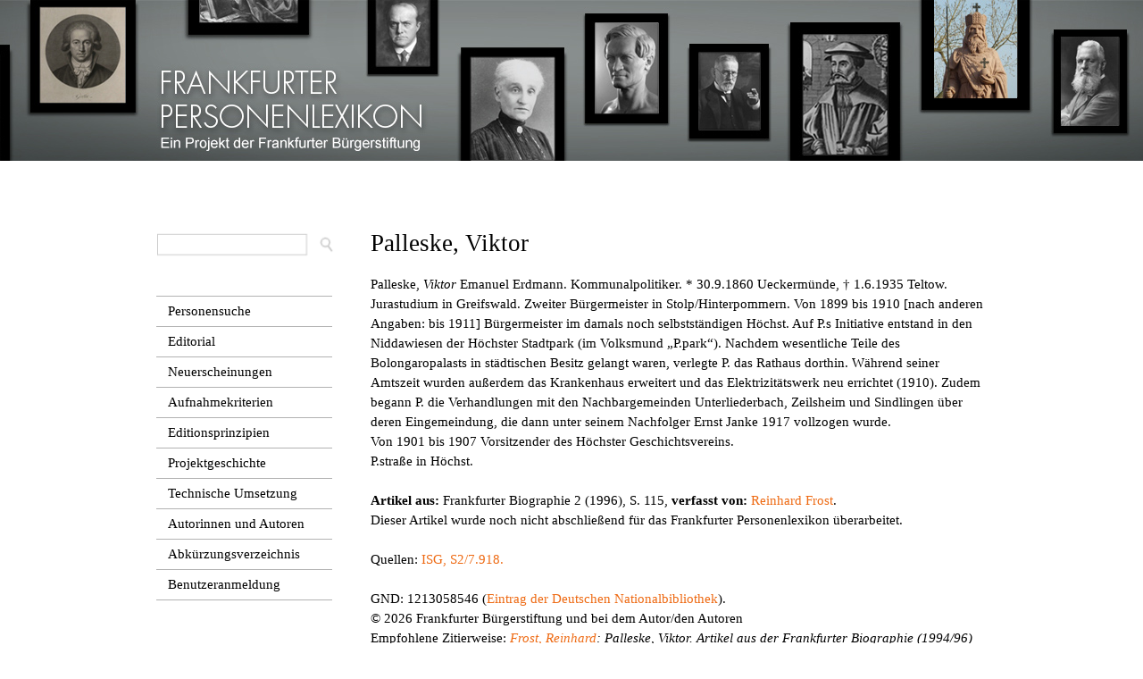

--- FILE ---
content_type: text/html; charset=utf-8
request_url: https://frankfurter-personenlexikon.de/node/717
body_size: 5068
content:
<!DOCTYPE html PUBLIC "-//W3C//DTD XHTML+RDFa 1.0//EN"
  "http://www.w3.org/MarkUp/DTD/xhtml-rdfa-1.dtd">
<html xmlns="http://www.w3.org/1999/xhtml" xml:lang="de" version="XHTML+RDFa 1.0" dir="ltr"
  xmlns:content="http://purl.org/rss/1.0/modules/content/"
  xmlns:dc="http://purl.org/dc/terms/"
  xmlns:foaf="http://xmlns.com/foaf/0.1/"
  xmlns:og="http://ogp.me/ns#"
  xmlns:rdfs="http://www.w3.org/2000/01/rdf-schema#"
  xmlns:sioc="http://rdfs.org/sioc/ns#"
  xmlns:sioct="http://rdfs.org/sioc/types#"
  xmlns:skos="http://www.w3.org/2004/02/skos/core#"
  xmlns:xsd="http://www.w3.org/2001/XMLSchema#">

<head profile="http://www.w3.org/1999/xhtml/vocab">
  <meta http-equiv="Content-Type" content="text/html; charset=utf-8" />
<meta name="Generator" content="Drupal 7 (http://drupal.org)" />
<link rel="canonical" href="/node/717" />
<link rel="shortlink" href="/node/717" />
  <title>Palleske, Viktor | Frankfurter Personenlexikon</title>
  <style type="text/css" media="all">
@import url("https://frankfurter-personenlexikon.de/modules/system/system.base.css?sugqyw");
@import url("https://frankfurter-personenlexikon.de/modules/system/system.menus.css?sugqyw");
@import url("https://frankfurter-personenlexikon.de/modules/system/system.messages.css?sugqyw");
@import url("https://frankfurter-personenlexikon.de/modules/system/system.theme.css?sugqyw");
</style>
<style type="text/css" media="screen">
@import url("https://frankfurter-personenlexikon.de/sites/all/modules/qtip/library/jquery.qtip.css?sugqyw");
@import url("https://frankfurter-personenlexikon.de/sites/all/modules/qtip/css/qtip.css?sugqyw");
@import url("https://frankfurter-personenlexikon.de/sites/all/libraries/shadowbox/shadowbox.css?sugqyw");
</style>
<style type="text/css" media="all">
@import url("https://frankfurter-personenlexikon.de/sites/all/modules/simplenews/simplenews.css?sugqyw");
@import url("https://frankfurter-personenlexikon.de/modules/comment/comment.css?sugqyw");
@import url("https://frankfurter-personenlexikon.de/sites/all/modules/date/date_api/date.css?sugqyw");
@import url("https://frankfurter-personenlexikon.de/sites/all/modules/date/date_popup/themes/datepicker.1.7.css?sugqyw");
@import url("https://frankfurter-personenlexikon.de/modules/field/theme/field.css?sugqyw");
@import url("https://frankfurter-personenlexikon.de/modules/node/node.css?sugqyw");
@import url("https://frankfurter-personenlexikon.de/modules/search/search.css?sugqyw");
@import url("https://frankfurter-personenlexikon.de/sites/default/modules/tooltipsd7/tooltips.css?sugqyw");
@import url("https://frankfurter-personenlexikon.de/modules/user/user.css?sugqyw");
@import url("https://frankfurter-personenlexikon.de/sites/all/modules/views/css/views.css?sugqyw");
</style>
<style type="text/css" media="all">
@import url("https://frankfurter-personenlexikon.de/sites/all/modules/ctools/css/ctools.css?sugqyw");
@import url("https://frankfurter-personenlexikon.de/sites/all/modules/custompage/custompage.css?sugqyw");
@import url("https://frankfurter-personenlexikon.de/sites/all/modules/typogrify/typogrify.css?sugqyw");
@import url("https://frankfurter-personenlexikon.de/sites/all/modules/print/print_ui/css/print_ui.theme.css?sugqyw");
</style>
<style type="text/css" media="all">
@import url("https://frankfurter-personenlexikon.de/sites/all/themes/fplneu/css/layout.css?sugqyw");
@import url("https://frankfurter-personenlexikon.de/sites/all/themes/fplneu/css/style.css?sugqyw");
@import url("https://frankfurter-personenlexikon.de/sites/all/themes/fplneu/css/collapsible-div.css?sugqyw");
@import url("https://frankfurter-personenlexikon.de/sites/all/themes/fplneu/css/mystyles.css?sugqyw");
@import url("https://frankfurter-personenlexikon.de/sites/all/themes/fplneu/fpl_field_collection_view.css?sugqyw");
@import url("https://frankfurter-personenlexikon.de/sites/all/themes/fplneu/css/fpl2017.css?sugqyw");
</style>
<style type="text/css" media="print">
@import url("https://frankfurter-personenlexikon.de/sites/all/themes/fplneu/css/print.css?sugqyw");
</style>

<!--[if lte IE 9]>
<link type="text/css" rel="stylesheet" href="https://frankfurter-personenlexikon.de/sites/all/themes/fplneu/css/ie9.css?sugqyw" media="all" />
<![endif]-->

<!--[if lte IE 7]>
<link type="text/css" rel="stylesheet" href="https://frankfurter-personenlexikon.de/sites/all/themes/fplneu/css/ie.css?sugqyw" media="all" />
<![endif]-->

<!--[if IE 6]>
<link type="text/css" rel="stylesheet" href="https://frankfurter-personenlexikon.de/sites/all/themes/fplneu/css/ie6.css?sugqyw" media="all" />
<![endif]-->
  <script type="text/javascript" src="https://frankfurter-personenlexikon.de/misc/jquery.js?v=1.4.4"></script>
<script type="text/javascript" src="https://frankfurter-personenlexikon.de/misc/jquery-extend-3.4.0.js?v=1.4.4"></script>
<script type="text/javascript" src="https://frankfurter-personenlexikon.de/misc/jquery-html-prefilter-3.5.0-backport.js?v=1.4.4"></script>
<script type="text/javascript" src="https://frankfurter-personenlexikon.de/misc/jquery.once.js?v=1.2"></script>
<script type="text/javascript" src="https://frankfurter-personenlexikon.de/misc/drupal.js?sugqyw"></script>
<script type="text/javascript" src="https://frankfurter-personenlexikon.de/sites/all/modules/qtip/library/jquery.qtip.js?v=2.0.0pre"></script>
<script type="text/javascript" src="https://frankfurter-personenlexikon.de/sites/all/modules/qtip/js/qtip.js?v=2.0.0pre"></script>
<script type="text/javascript" src="https://frankfurter-personenlexikon.de/sites/all/libraries/shadowbox/shadowbox.js?v=3.0.3"></script>
<script type="text/javascript">
<!--//--><![CDATA[//><!--

          Shadowbox.path = "/sites/all/libraries/shadowbox/";
	      Shadowbox.init(Drupal.settings.shadowbox);
	    
//--><!]]>
</script>
<script type="text/javascript" src="https://frankfurter-personenlexikon.de/sites/default/files/languages/de_MHkSJ1OwmvRquR1L8b8w7V-_sq2zJwpTPAbVycPETVs.js?sugqyw"></script>
<script type="text/javascript" src="https://frankfurter-personenlexikon.de/sites/all/modules/shadowbox/shadowbox_auto.js?sugqyw"></script>
<script type="text/javascript" src="https://frankfurter-personenlexikon.de/sites/all/modules/ctools/js/collapsible-div.js?sugqyw"></script>
<script type="text/javascript" src="https://frankfurter-personenlexikon.de/sites/all/themes/fplneu/js/collapsible-div.js?sugqyw"></script>
<script type="text/javascript" src="https://frankfurter-personenlexikon.de/sites/all/themes/fplneu/js/replace.js?sugqyw"></script>
<script type="text/javascript" src="https://frankfurter-personenlexikon.de/sites/all/themes/fplneu/js/lithelp.js?sugqyw"></script>
<script type="text/javascript" src="https://frankfurter-personenlexikon.de/sites/all/themes/fplneu/js/userid.js?sugqyw"></script>
<script type="text/javascript">
<!--//--><![CDATA[//><!--
jQuery.extend(Drupal.settings, {"basePath":"\/","pathPrefix":"","setHasJsCookie":0,"ajaxPageState":{"theme":"fplneu","theme_token":"LJze_n-FEv6ZRHi0vCpnPDeDjlNCHizMohO0DWw9u78","js":{"modules\/statistics\/statistics.js":1,"misc\/jquery.js":1,"misc\/jquery-extend-3.4.0.js":1,"misc\/jquery-html-prefilter-3.5.0-backport.js":1,"misc\/jquery.once.js":1,"misc\/drupal.js":1,"sites\/all\/modules\/qtip\/library\/jquery.qtip.js":1,"sites\/all\/modules\/qtip\/js\/qtip.js":1,"sites\/all\/libraries\/shadowbox\/shadowbox.js":1,"0":1,"public:\/\/languages\/de_MHkSJ1OwmvRquR1L8b8w7V-_sq2zJwpTPAbVycPETVs.js":1,"sites\/all\/modules\/shadowbox\/shadowbox_auto.js":1,"sites\/all\/modules\/ctools\/js\/collapsible-div.js":1,"sites\/all\/themes\/fplneu\/js\/collapsible-div.js":1,"sites\/all\/themes\/fplneu\/js\/replace.js":1,"sites\/all\/themes\/fplneu\/js\/lithelp.js":1,"sites\/all\/themes\/fplneu\/js\/userid.js":1},"css":{"modules\/system\/system.base.css":1,"modules\/system\/system.menus.css":1,"modules\/system\/system.messages.css":1,"modules\/system\/system.theme.css":1,"sites\/all\/modules\/qtip\/library\/jquery.qtip.css":1,"sites\/all\/modules\/qtip\/css\/qtip.css":1,"sites\/all\/libraries\/shadowbox\/shadowbox.css":1,"sites\/all\/modules\/simplenews\/simplenews.css":1,"modules\/comment\/comment.css":1,"sites\/all\/modules\/date\/date_api\/date.css":1,"sites\/all\/modules\/date\/date_popup\/themes\/datepicker.1.7.css":1,"modules\/field\/theme\/field.css":1,"modules\/node\/node.css":1,"modules\/search\/search.css":1,"sites\/default\/modules\/tooltipsd7\/tooltips.css":1,"modules\/user\/user.css":1,"sites\/all\/modules\/views\/css\/views.css":1,"sites\/all\/modules\/ctools\/css\/ctools.css":1,"sites\/all\/modules\/custompage\/custompage.css":1,"sites\/all\/modules\/typogrify\/typogrify.css":1,"sites\/all\/modules\/print\/print_ui\/css\/print_ui.theme.css":1,"sites\/all\/modules\/ctools\/css\/collapsible-div.css":1,"sites\/all\/themes\/fplneu\/css\/layout.css":1,"sites\/all\/themes\/fplneu\/css\/style.css":1,"sites\/all\/themes\/fplneu\/css\/colors.css":1,"sites\/all\/themes\/fplneu\/css\/collapsible-div.css":1,"sites\/all\/themes\/fplneu\/css\/mystyles.css":1,"sites\/all\/themes\/fplneu\/fpl_field_collection_view.css":1,"sites\/all\/themes\/fplneu\/css\/fpl2017.css":1,"sites\/all\/themes\/fplneu\/css\/print.css":1,"sites\/all\/themes\/fplneu\/css\/ie9.css":1,"sites\/all\/themes\/fplneu\/css\/ie.css":1,"sites\/all\/themes\/fplneu\/css\/ie6.css":1}},"user_js_uid":0,"qtip":{"target_position":"top_center","tooltip_position":"bottom_center","show_speech_bubble_tip":1,"show_speech_bubble_tip_side":0,"speech_bubble_size":"12","show_speech_bubble_tip_solid":1,"show_shadow":1,"rounded_corners":1,"color":"ui-tooltip-red","custom_color":"","show_event_type":"mouseenter","hide_event_type":"mouseleave","show_webform_descriptions":0,"additional_elements":""},"shadowbox":{"animate":1,"animateFade":1,"animSequence":"wh","auto_enable_all_images":1,"auto_gallery":0,"autoplayMovies":true,"continuous":0,"counterLimit":"10","counterType":"default","displayCounter":1,"displayNav":1,"enableKeys":1,"fadeDuration":"0.35","handleOversize":"resize","handleUnsupported":"link","initialHeight":160,"initialWidth":320,"language":"de","modal":false,"overlayColor":"#000","overlayOpacity":"0.85","resizeDuration":"0.35","showMovieControls":1,"slideshowDelay":"0","viewportPadding":20,"useSizzle":1},"better_exposed_filters":{"views":{"literaturpruefung":{"displays":{"block_1":{"filters":[]}}},"familienartikel_zur_person":{"displays":{"block":{"filters":[]}}},"newsletterartikel_zur_person":{"displays":{"block":{"filters":[]},"block_2":{"filters":[]}}}}},"statistics":{"data":{"nid":"717"},"url":"\/modules\/statistics\/statistics.php"}});
//--><!]]>
</script>
</head>
<body class="html not-front not-logged-in one-sidebar sidebar-first page-node page-node- page-node-717 node-type-biographischer-artikel" >
  <div id="skip-link">
    <a href="#main-content" class="element-invisible element-focusable">Direkt zum Inhalt</a>
  </div>
    <div id="page-wrapper"><div id="page">

  <div id="header" class="without-secondary-menu test"><div class="section clearfix">




    
          <div id="main-menu" class="navigation">
        <h2 class="element-invisible">Hauptmenü</h2><ul id="main-menu-links" class="links clearfix"><li class="menu-217 first"><a href="/">Startseite</a></li>
<li class="menu-1384 last"><a href="/node/4887">Impressum</a></li>
</ul>      </div> <!-- /#main-menu -->
    
    
  </div></div> <!-- /.section, /#header -->

      <div id="messages"><div class="section clearfix">
      <div class="messages error">
<h2 class="element-invisible">Fehlermeldung</h2>
<em class="placeholder">Deprecated function</em>: The each() function is deprecated. This message will be suppressed on further calls in <em class="placeholder">FieldCollectionItemEntity-&gt;fetchHostDetails()</em> (Zeile <em class="placeholder">378</em> von <em class="placeholder">/var/www/vhosts/bec2659.online-server.cloud/frankfurter-personenlexikon.de/sites/all/modules/field_collection/field_collection.module</em>).</div>
    </div></div> <!-- /.section, /#messages -->
  
  
  <div id="main-wrapper" class="clearfix"><div id="main" class="clearfix">

          <div id="breadcrumb"><h2 class="element-invisible">Sie sind hier</h2><div class="breadcrumb"><a href="/">Startseite</a></div></div>
    
          <div id="sidebar-first" class="column sidebar"><div class="section">
          <div class="region region-sidebar-first">
    <div id="block-block-13" class="block block-block">

    
  <div class="content">
    <p><a href="https://frankfurter-personenlexikon.de/komplexe-suche-gaeste-neu"><img src="../../../../sites/all/themes/fplneu/images/suchfeld.png" alt="Suche öffnen" /></a></p>  </div>
</div>
<div id="block-menu-menu-seitenmen-" class="block block-menu">

    
  <div class="content">
    <ul class="menu clearfix"><li class="first leaf"><a href="/personensucheoeffentlich" title="">Personensuche</a></li>
<li class="leaf"><a href="/node/10195">Editorial</a></li>
<li class="leaf"><a href="/node/7277">Neuerscheinungen</a></li>
<li class="leaf"><a href="/node/6236">Aufnahmekriterien</a></li>
<li class="leaf"><a href="/node/7276">Editionsprinzipien</a></li>
<li class="leaf"><a href="/node/11636">Projektgeschichte</a></li>
<li class="leaf"><a href="/node/4839">Technische Umsetzung</a></li>
<li class="leaf"><a href="/node/11889">Autorinnen und Autoren</a></li>
<li class="leaf"><a href="/node/7980">Abkürzungsverzeichnis</a></li>
<li class="last leaf"><a href="/node/7274">Benutzeranmeldung</a></li>
</ul>  </div>
</div>
  </div>
      </div></div> <!-- /.section, /#sidebar-first -->
    
    <div id="content" class="column"><div class="section">
            <a id="main-content"></a>
            	          <h1 class="title" id="page-title">
        Palleske, Viktor                  </h1>
           
                          <div class="tabs">
                  </div>
                        
        <div class="region region-content">
    <div id="block-system-main" class="block block-system">

    
  <div class="content">
    <div id="node-717" class="node node-biographischer-artikel node-full clearfix" about="/node/717" typeof="sioc:Item foaf:Document">

        <span property="dc:title" content="Palleske, Viktor" class="rdf-meta element-hidden"></span>
      <!--<div class="meta submitted"> -->
               <!-- </div> -->
  
  <div class="content clearfix">
      
    <div class="kopfangaben">
    Palleske, <i>Viktor</i> Emanuel Erdmann. Kommunalpolitiker. * 30.9.1860 Ueckermünde, † 1.6.1935 Teltow.      </div>
      <div class="artikeltext">
      Jurastudium in Greifswald. Zweiter Bürgermeister in Stolp/Hinterpommern. Von 1899 bis 1910 [nach anderen Angaben: bis 1911] Bürgermeister im damals noch selbstständigen Höchst. Auf P.s Initiative entstand in den Niddawiesen der Höchster Stadtpark (im Volksmund „P.park“). Nachdem wesentliche Teile des Bolongaropalasts in städtischen Besitz gelangt waren, verlegte P. das Rathaus dorthin. Während seiner Amtszeit wurden außerdem das Krankenhaus erweitert und das Elektrizitätswerk neu errichtet (1910). Zudem begann P. die Verhandlungen mit den Nachbargemeinden Unterliederbach, Zeilsheim und Sindlingen über deren Eingemeindung, die dann unter seinem Nachfolger Ernst Janke 1917 vollzogen wurde.<br>Von 1901 bis 1907 Vorsitzender des Höchster Geschichtsvereins.<br>P.straße in Höchst.<br>      </div>
      <br><b>Artikel aus: </b>Frankfurter Biographie 2 (1996), S. 115, <b>verfasst von: </b><a href="../../../user/63">Reinhard Frost</a>.<br>Dieser Artikel wurde noch nicht abschließend für das Frankfurter Personenlexikon überarbeitet.<br><div style="display:none;"><pre>Array
(
    [de] => Array
        (
            [0] => Array
                (
                    [value] => literfasst
                )

        )

)
</pre></div>	  
<br />
   	



Quellen: <span class="qtip-link"><span class="qtip-header"></span><span class="qtip-tooltip">ISG, Dokumentationsmappe in der Sammlung S2 (mit Kleinschriften, Zeitungsausschnitten und Nekrologen zu einzelnen Personen und Familien).</span>ISG, S2/7.918.</span><br> 



    
    <br>GND: 1213058546 (<a href="http://d-nb.info/gnd/1213058546" target="_blank">Eintrag der Deutschen Nationalbibliothek</a>).<br>	<div class "copy">© 2026 Frankfurter Bürgerstiftung und bei dem Autor/den 
Autoren</div>


<div class "zit">Empfohlene Zitierweise: <i>
<a href="../../../user/63">Frost, Reinhard</a>: Palleske, Viktor. Artikel aus der Frankfurter Biographie (1994/96) in: Frankfurter Personenlexikon (Onlineausgabe), https://frankfurter-personenlexikon.de/node/717</i></div>

<br>Stand des Artikels: 1.9.1994<br>





</div>
  </div>
</div>
  </div>
      
    </div></div> <!-- /.section, /#content -->

    
  </div></div> <!-- /#main, /#main-wrapper -->

  
  <div id="footer-wrapper"><div class="section">

    
          <div id="footer" class="clearfix">
          <div class="region region-footer">
    <div id="block-block-10" class="block block-block">

    
  <div class="content">
    <div id="footerschriftzug"><img src="../../../../../sites/all/themes/fplneu/images/FBSiH Logo 2020 weiss__transparenter Hintergrund.png" width="82%" height="82% margin-bottom="10px"></div><div id="footermenu"><ul><li><a href="../../../../node/4887">Impressum</a></li><li class="last"><a href="../../../../node/7273">Startseite</a></li></ul></div>  </div>
</div>
<div id="block-block-9" class="block block-block">

    
  <div class="content">
    <p>Ein Projekt der Frankfurter Bürgerstiftung</p>
<p>Förderer: Cronstett- und Hynspergische evangelische Stiftung, Stiftung Niederländische Gemeinde Augsburger Confession</p>
<p>Kooperationspartner: Frankfurter Historische Kommission<br />Projektleitung: Sabine Hock<br />Herausgeber: Clemens Greve, Sabine Hock<br />Datenbankprogrammierung: Andreas Bombel<br />Gestaltung: Anja Müller-Ries</p>
<p>Bildnachweis für die Kopfleiste (v. l. n. r.): Hamman von Holzhausen (Hans Happ nach Conrad Faber von Creuznach/<span class="caps">UB</span> Ffm.), Arthur Schopenhauer (<span class="caps">ISG</span>), Friedrich Stoltze (<span class="caps">ISG</span>), Johann Wolfgang Goethe (Johann Heinrich Lips/<span class="caps">FDH</span>-<span class="caps">FGM</span>), Max Beckmann (<span class="caps">ISG</span>), Bertha Pappenheim (<span class="caps">ISG</span>), Eduard Rüppell (Pompeo Marchesi/Archiv der <span class="caps">SGN</span>/Foto: Sven Tränkner), Paul Ehrlich (<span class="caps">ISG</span>), Christian Egenolff (Johann Friedrich Schmidt nach dem Monogrammisten „M“/<span class="caps">ISG</span>), Karl der Große (Andreas Artur Hoferick nach Karl Eduard Wendelstadt/Foto: Wolfgang Faust), Franz Adickes (<span class="caps">ISG</span>), Liesel Christ (hr-Archiv/Foto: Kurt Bethke), Ernst May (<span class="caps">ISG</span>), Georg Philipp Telemann (Valentin Daniel Preisler nach Ludwig Michael Schneider/<span class="caps">ISG</span>).</p>
<p>© ab 2014 Frankfurter Bürgerstiftung und für die einzelnen Artikel bei den Autoren und/oder Institutionen.</p>
  </div>
</div>
  </div>
      </div> <!-- /#footer -->
    
  </div></div> <!-- /.section, /#footer-wrapper -->

</div></div> <!-- /#page, /#page-wrapper -->
  <script type="text/javascript" src="https://frankfurter-personenlexikon.de/modules/statistics/statistics.js?sugqyw"></script>
</body>
</html>
